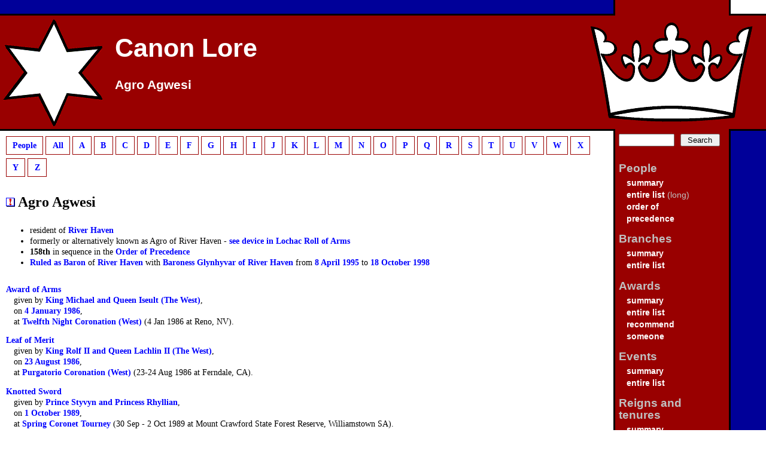

--- FILE ---
content_type: text/html; charset=utf-8
request_url: https://canon.lochac.sca.org/person.php?id=11
body_size: 4194
content:
<br />
<b>Deprecated</b>:  preg_match(): Passing null to parameter #2 ($subject) of type string is deprecated in <b>/home/sca/public_html/canon/php/template.php</b> on line <b>18</b><br />
<!DOCTYPE html PUBLIC "-//W3C//DTD XHTML 1.0 Transitional//EN" "http://www.w3.org/TR/xhtml1/DTD/xhtml1-transitional.dtd">

<html xmlns="http://www.w3.org/1999/xhtml" xml:lang="en" lang="en">
<head>
    <title>Agro Agwesi - Canon Lore</title>
    <meta name="robots" content="all" />
    <meta name="MSSmartTagsPreventParsing" content="true" />
    <meta http-equiv="Content-type" content="text/html; charset=utf-8" />
    <link rel="shortcut icon" href="favicon.ico" type="/image/x-icon" />
    <link rel="stylesheet" type="text/css" media="all" href="https://canon.lochac.sca.org/s/canon.css" />
    <!--<link rel="stylesheet" type="text/css" media="all" href="https://canon.lochac.sca.org/s/region-earth.css" />-->
    <link rel="stylesheet" type="text/css" media="print" href="https://canon.lochac.sca.org/s/print.css" />
</head>

<body>
    <div id="header">
<h1><a href="https://canon.lochac.sca.org/index.php">Canon Lore</a></h1>

    </div>

<h2><a href="https://canon.lochac.sca.org/index.php">Agro Agwesi</a></h2>


    <div class="reader"><a href="#skip">Skip Navigation</a></div>

    <div id="sidebar"><div class="fix">
        <h3 class="reader">Navigation</h3>
        <form method="post" action="https://canon.lochac.sca.org/search.php">
            <div><input name="search" class="text" type="text" size="10" value=""/><input class="btn" type="submit" value="Search"/></div>
        </form>
        <dl>
            <dt>People</dt>
                <dd><a href="https://canon.lochac.sca.org/person.php?show=index">summary</a></dd>
                <dd><a href="https://canon.lochac.sca.org/person.php?show=index&amp;init=*">entire list</a> (long)</dd>
                <dd><a href="https://canon.lochac.sca.org/op.php">order of<br/>precedence</a></dd>
            <dt>Branches</dt>
                <dd><a href="https://canon.lochac.sca.org/branch.php?show=index">summary</a></dd>
                <dd><a href="https://canon.lochac.sca.org/branch.php?show=index&amp;init=*">entire list</a></dd>
            <dt>Awards</dt>
                <dd><a href="https://canon.lochac.sca.org/award.php?show=index">summary</a></dd>
                <dd><a href="https://canon.lochac.sca.org/award.php?show=index&amp;init=*">entire list</a></dd>
        		<dd><a href="https://canon.lochac.sca.org/recommend.php">recommend<br/>someone</a></dd>
            <dt>Events</dt>
                <dd><a href="https://canon.lochac.sca.org/event.php?show=index">summary</a></dd>
                <dd><a href="https://canon.lochac.sca.org/event.php?show=index&amp;init=*">entire list</a></dd>
            <dt>Reigns and tenures</dt>
                <dd><a href="https://canon.lochac.sca.org/reign.php?show=index">summary</a></dd>
                <dd><a href="https://canon.lochac.sca.org/reign.php?show=index&amp;init=*">entire list</a></dd>
                <dd><a href="https://canon.lochac.sca.org/reign.php?show=current&amp;init=Lochac">current royalty</a></dd>
            <dt>Information</dt>
                <dd><a href="https://canon.lochac.sca.org/news.php?show=news">news</a></dd>
                <dd><a href="https://canon.lochac.sca.org/faq.php"><acronym title="Frequently Asked Questions">FAQ</acronym></a></dd>
                <dd><a href="https://canon.lochac.sca.org/provost.php">Scribe's Report</a></dd>
            <dt>Contact</dt>
                <dd><a href="mailto:mortar@lochac.sca.org">Mortar Herald</a></dd>
                <dd><a href="mailto:canon@lochac.sca.org">Canon Herald</a></dd>
                <dd><a href="mailto:herald@lochac.sca.org">Crux Australis</a></dd>
                <dd><a href="mailto:provost@lochac.sca.org">Provost of Scribes</a></dd>
            <dt>For Heralds</dt>
                <dd><a href="https://herald.lochac.sca.org/court-herald-award-form/">award form (CHAF)</a></dd>
            <dt>Limit residents</dt>
                <!--dd><a href="https://canon.lochac.sca.org/limit-region.php?r=oz">Australia only</a></dd>
                <dd><a href="https://canon.lochac.sca.org/limit-region.php?r=nz">New Zealand only</a></dd-->
                <dd><a href="https://canon.lochac.sca.org/limit-region.php?r=oznz">Australia/NZ only</a></dd>
                <dd><a href="https://canon.lochac.sca.org/limit-region.php?r=os">Overseas only</a></dd>
                <dd><a href="https://canon.lochac.sca.org/limit-region.php?r=earth">No limits</a></dd>
        </dl>
        <p id="standard" style="text-align: center">
            <a href="http://validator.w3.org/check?uri=referer"><img src="https://canon.lochac.sca.org/s/valid-xhtml10.png" alt="Valid XHTML 1.0!" height="31" width="88" /></a>
	    <a href="http://jigsaw.w3.org/css-validator/"><img style="border:0;width:88px;height:31px" src="https://canon.lochac.sca.org/s/vcss.png" alt="Valid CSS!" /></a>
        </p>
        <p id="update">
            Page updated: 2:02am, Monday 26 Jan 2026
        </p>
    </div></div>

    <div id="content"><div class="fix">
    <a name="skip"></a>
<ul class="index">
<li>
<a href="">People</a></li>
<li>
<a href="?show=index&amp;init=*">All</a></li>
<li>
<a href="?show=index&amp;init=A">A</a></li>
<li>
<a href="?show=index&amp;init=B">B</a></li>
<li>
<a href="?show=index&amp;init=C">C</a></li>
<li>
<a href="?show=index&amp;init=D">D</a></li>
<li>
<a href="?show=index&amp;init=E">E</a></li>
<li>
<a href="?show=index&amp;init=F">F</a></li>
<li>
<a href="?show=index&amp;init=G">G</a></li>
<li>
<a href="?show=index&amp;init=H">H</a></li>
<li>
<a href="?show=index&amp;init=I">I</a></li>
<li>
<a href="?show=index&amp;init=J">J</a></li>
<li>
<a href="?show=index&amp;init=K">K</a></li>
<li>
<a href="?show=index&amp;init=L">L</a></li>
<li>
<a href="?show=index&amp;init=M">M</a></li>
<li>
<a href="?show=index&amp;init=N">N</a></li>
<li>
<a href="?show=index&amp;init=O">O</a></li>
<li>
<a href="?show=index&amp;init=P">P</a></li>
<li>
<a href="?show=index&amp;init=Q">Q</a></li>
<li>
<a href="?show=index&amp;init=R">R</a></li>
<li>
<a href="?show=index&amp;init=S">S</a></li>
<li>
<a href="?show=index&amp;init=T">T</a></li>
<li>
<a href="?show=index&amp;init=U">U</a></li>
<li>
<a href="?show=index&amp;init=V">V</a></li>
<li>
<a href="?show=index&amp;init=W">W</a></li>
<li>
<a href="?show=index&amp;init=X">X</a></li>
<li>
<a href="?show=index&amp;init=Y">Y</a></li>
<li>
<a href="?show=index&amp;init=Z">Z</a></li>
</ul>
<h3><a class="fixme" href="fixme.php?obj=person&amp;id=11"><img src="s/fixme.gif" alt="Fix Me" title="Fix Me" /></a> Agro Agwesi</h3>
<ul>
<li>resident of <a href="branch.php?id=29" title="Branch details for barony of River Haven">River Haven</a></li>
<li>formerly or alternatively known as Agro of River Haven - <a href="http://roll.lochac.sca.org/index.php?page=individual&id=17">see device in Lochac Roll of Arms</a></li>
<li class="spark boxed"><span style="background-position: 0 -170px; width: 187px;"></span><strong>158th</strong> in sequence in the <a href="op.php?show=2" title="Order of Precedence page">Order of Precedence</a></li><li><a href="reign.php?id=206" title="Reign details for Agro and Glynhyvar of River Haven">Ruled as Baron</a>  of <a href="branch.php?id=29" title="Branch details for barony of River Haven">River Haven</a> with <a href="person.php?id=126" title="Personal details for Baroness Glynhyvar of River Haven">Baroness Glynhyvar of River Haven</a> from <a href="event.php?show=date&amp;init=1995-04-08" title="Details of SCA events on Saturday, 8 April 1995">8 April 1995</a> to <a href="event.php?show=date&amp;init=1998-10-18" title="Details of SCA events on Sunday, 18 October 1998">18 October 1998</a></li>

</ul>
<dl>
<dt><a href="award.php?id=52" title="Award details for Award of Arms">Award of Arms</a></dt>
<dd>given by <a href="reign.php?id=31" title="Reign details for King Michael and Queen Iseult (The West)">King Michael and Queen Iseult (The West)</a>,</dd>
<dd>on <a href="event.php?show=date&amp;init=1986-01-04" title="Details of SCA events on Saturday, 4 January 1986">4 January 1986</a>,</dd>
<dd>at <a href="event.php?id=1135" title="Details of Twelfth Night Coronation (West) event on 4 Jan 1986">Twelfth Night Coronation (West)</a> (4 Jan 1986 at Reno, NV).</dd>
<dt><a href="award.php?id=74" title="Award details for Leaf of Merit">Leaf of Merit</a></dt>
<dd>given by <a href="reign.php?id=35" title="Reign details for King Rolf II and Queen Lachlin II (The West)">King Rolf II and Queen Lachlin II (The West)</a>,</dd>
<dd>on <a href="event.php?show=date&amp;init=1986-08-23" title="Details of SCA events on Saturday, 23 August 1986">23 August 1986</a>,</dd>
<dd>at <a href="event.php?id=43" title="Details of Purgatorio Coronation (West) event on 23-24 Aug 1986">Purgatorio Coronation (West)</a> (23-24 Aug 1986 at Ferndale, CA).</dd>
<dt><a href="award.php?id=31" title="Award details for Knotted Sword">Knotted Sword</a></dt>
<dd>given by <a href="reign.php?id=58" title="Reign details for Prince Styvyn and Princess Rhyllian">Prince Styvyn and Princess Rhyllian</a>,</dd>
<dd>on <a href="event.php?show=date&amp;init=1989-10-01" title="Details of SCA events on Sunday, 1 October 1989">1 October 1989</a>,</dd>
<dd>at <a href="event.php?id=114" title="Details of Spring Coronet Tourney event on 30 Sep - 2 Oct 1989">Spring Coronet Tourney</a> (30 Sep - 2 Oct 1989 at Mount Crawford State Forest Reserve, Williamstown SA).</dd>
<dt><a href="award.php?id=48" title="Award details for Prince's Cypher">Prince's Cypher</a></dt>
<dd>given by <a href="reign.php?id=69" title="Reign details for Prince Elffin III and Princess Keridwen I">Prince Elffin III and Princess Keridwen I</a>,</dd>
<dd>on <a href="event.php?show=date&amp;init=1991-05-11" title="Details of SCA events on Saturday, 11 May 1991">11 May 1991</a>,</dd>
<dd>at <a href="event.php?id=158" title="Details of May Coronet/Investiture AS XXVI event on 11-12 May 1991">May Coronet/Investiture AS XXVI</a> (11-12 May 1991 at None).</dd>
<dt><a href="award.php?id=96" title="Award details for Chivalry">Chivalry</a></dt>
<dd>given by <a href="reign.php?id=70" title="Reign details for King Stephan I and Queen Niobe I (The West)">King Stephan I and Queen Niobe I (The West)</a>,</dd>
<dd>on <a href="event.php?show=date&amp;init=1991-05-11" title="Details of SCA events on Saturday, 11 May 1991">11 May 1991</a>,</dd>
<dd>at <a href="event.php?id=158" title="Details of May Coronet/Investiture AS XXVI event on 11-12 May 1991">May Coronet/Investiture AS XXVI</a> (11-12 May 1991 at None).</dd>
<dt><a href="award.php?id=20" title="Award details for Defender of the West">Defender of the West</a></dt>
<dd>given by <a href="reign.php?id=85" title="Reign details for King Jade VII and Queen Shaheena III (The West)">King Jade VII and Queen Shaheena III (The West)</a>,</dd>
<dd>on <a href="event.php?show=date&amp;init=1993-04-11" title="Details of SCA events on Sunday, 11 April 1993">11 April 1993</a>,</dd>
<dd>at <a href="event.php?id=214" title="Details of Rowany Festival XI event on 8-13 Apr 1993">Rowany Festival XI</a> (8-13 Apr 1993 at Fairholme Park, Wilton).</dd>
<dt><a href="award.php?id=99" title="Award details for Court Barony">Court Barony</a></dt>
<dd>given by <a href="reign.php?id=128" title="Reign details for King Jade IX and Queen Siobhan I (The West)">King Jade IX and Queen Siobhan I (The West)</a>,</dd>
<dd>on <a href="event.php?show=date&amp;init=1998-10-18" title="Details of SCA events on Sunday, 18 October 1998">18 October 1998</a>,</dd>
<dd>at <a href="event.php?id=380" title="Details of Baronial Investiture, Riverhaven event on 17-18 Oct 1998">Baronial Investiture, Riverhaven</a> (17-18 Oct 1998 at St Joseph's Hall,, Nth Ipswich, QLD, AU - Saturday, Sherwood Forest Park, Sherwood, QLD, AU - Sunday).</dd>
<dt><a href="award.php?id=28" title="Award details for Miles Regni">Miles Regni</a></dt>
<dd>given by <a href="reign.php?id=171" title="Reign details for King Draco I and Queen Serena I">King Draco I and Queen Serena I</a>,</dd>
<dd>on <a href="event.php?show=date&amp;init=2004-08-17" title="Details of SCA events on Tuesday, 17 August 2004">17 August 2004</a>,</dd>
<dd>at <a href="event.php?id=575" title="Details of Pennsic War XXXIII event on 7-22 Aug 2004">Pennsic War XXXIII</a> (7-22 Aug 2004 at Cooper's Lake Campground, Slippery Rock, Pennsylvania, USA).</dd>
<dt><a href="award.php?id=41" title="Award details for Royal Cypher">Royal Cypher</a></dt>
<dd>given by <a href="reign.php?id=171" title="Reign details for King Draco I and Queen Serena I">King Draco I and Queen Serena I</a>,</dd>
<dd>on <a href="event.php?show=date&amp;init=2005-01-08" title="Details of SCA events on Saturday, 8 January 2005">8 January 2005</a>,</dd>
<dd>at <a href="event.php?id=565" title="Details of Twelfth Night Coronation event on 8-9 Jan 2005">Twelfth Night Coronation</a> (8-9 Jan 2005 at Coldstream Community Centre, Coldstream, VIC AU).</dd>
<dt><a href="award.php?id=51" title="Award details for Taillefer">Taillefer</a></dt>
<dd>given by <a href="reign.php?id=187" title="Reign details for King Gabriel I and Queen Constanzia I">King Gabriel I and Queen Constanzia I</a>,</dd>
<dd>on <a href="event.php?show=date&amp;init=2009-09-12" title="Details of SCA events on Saturday, 12 September 2009">12 September 2009</a>,</dd>
<dd>at <a href="event.php?id=736" title="Details of River Haven Baronial Championship event on 12 Sep 2009">River Haven Baronial Championship</a> (12 Sep 2009).</dd>
<dt><a href="award.php?id=31" title="Award details for Knotted Sword">Knotted Sword</a></dt>
<dd>given by <a href="reign.php?id=243" title="Reign details for King Cornelius III and Queen Elizabeth">King Cornelius III and Queen Elizabeth</a>,</dd>
<dd>on <a href="event.php?show=date&amp;init=2011-11-05" title="Details of SCA events on Saturday, 5 November 2011">5 November 2011</a>,</dd>
<dd>at <a href="event.php?id=789" title="Details of November Crown 2011 event on 4-6 Nov 2011">November Crown 2011</a> (4-6 Nov 2011 at Dragon Hill, Dubbo, NSW, AU.).</dd>
<dt><a href="award.php?id=14" title="Award details for Wreath of Valour">Wreath of Valour</a></dt>
<dd>given by <a href="reign.php?id=243" title="Reign details for King Cornelius III and Queen Elizabeth">King Cornelius III and Queen Elizabeth</a>,</dd>
<dd>on <a href="event.php?show=date&amp;init=2011-11-05" title="Details of SCA events on Saturday, 5 November 2011">5 November 2011</a>,</dd>
<dd>at <a href="event.php?id=789" title="Details of November Crown 2011 event on 4-6 Nov 2011">November Crown 2011</a> (4-6 Nov 2011 at Dragon Hill, Dubbo, NSW, AU.).</dd>
<dt><a href="award.php?id=101" title="Award details for Champion of Lochac">Champion of Lochac</a></dt>
<dd>given by <a href="reign.php?id=246" title="Reign details for King Siridean II and Queen Margie">King Siridean II and Queen Margie</a>,</dd>
<dd>on <a href="event.php?show=date&amp;init=2012-01-07" title="Details of SCA events on Saturday, 7 January 2012">7 January 2012</a>,</dd>
<dd>at <a href="event.php?id=814" title="Details of Twelfth Night event on 6-8 Jan 2012">Twelfth Night</a> (6-8 Jan 2012 at Wandi Progress Association Community Hall De Heur Road WANDI WA).</dd>
<dt><a href="award.php?id=80" title="Award details for Augmentation of Arms">Augmentation of Arms</a></dt>
<dd>given by <a href="reign.php?id=246" title="Reign details for King Siridean II and Queen Margie">King Siridean II and Queen Margie</a>,</dd>
<dd>on <a href="event.php?show=date&amp;init=2012-05-12" title="Details of SCA events on Saturday, 12 May 2012">12 May 2012</a>,</dd>
<dd>at <a href="event.php?id=843" title="Details of May Crown AS XLVII event on 11-13 May 2012">May Crown AS XLVII</a> (11-13 May 2012 at Camp Kurrajong Scout Camp, Wagga Wagga NSW AU).</dd>
<dt><a href="award.php?id=41" title="Award details for Royal Cypher">Royal Cypher</a></dt>
<dd>given by <a href="reign.php?id=299" title="Reign details for King Henri and Queen Beatrice">King Henri and Queen Beatrice</a>,</dd>
<dd>on <a href="event.php?show=date&amp;init=2013-01-12" title="Details of SCA events on Saturday, 12 January 2013">12 January 2013</a>,</dd>
<dd>at <a href="event.php?id=874" title="Details of Twelfth Night Coronation event on 12-13 Jan 2013">Twelfth Night Coronation</a> (12-13 Jan 2013 at Mulgrave Community Centre, Mulgrave VIC AU and Bluescope Steel Recreation Centre, Hastings VIC AU).</dd>
<dt><a href="award.php?id=9" title="Award details for Rowan">Rowan</a></dt>
<dd>given by <a href="reign.php?id=314" title="Reign details for King Niáll I and Queen Liadan I">King Niáll I and Queen Liadan I</a>,</dd>
<dd>on <a href="event.php?show=date&amp;init=2013-09-14" title="Details of SCA events on Saturday, 14 September 2013">14 September 2013</a>,</dd>
<dd>at <a href="event.php?id=894" title="Details of 30th Anniversary Baronial Championship Tourney & Feast event on 14-15 Sep 2013">30th Anniversary Baronial Championship Tourney & Feast</a> (14-15 Sep 2013 at Wavell Heights Community Hall, Edinborough Castle Road, Wavell Heights Qld AU).</dd>
<dt><a href="award.php?id=41" title="Award details for Royal Cypher">Royal Cypher</a></dt>
<dd>given by <a href="reign.php?id=337" title="Reign details for King Steffan I and Queen Branwen I">King Steffan I and Queen Branwen I</a>,</dd>
<dd>on <a href="event.php?show=date&amp;init=2016-01-16" title="Details of SCA events on Saturday, 16 January 2016">16 January 2016</a>,</dd>
<dd>at <a href="event.php?id=968" title="Details of Twelfth Night Coronation event on 15-17 Jan 2016">Twelfth Night Coronation</a> (15-17 Jan 2016 at Waipara Boys Brigade Camp, 137 Darnley Road, Waipara, New Zealand).</dd>
<dt><a href="award.php?id=69" title="Award details for Nock">Nock</a></dt>
<dd>given by <a href="reign.php?id=407" title="Reign details for King Ratbot and Queen katherine">King Ratbot and Queen katherine</a>,</dd>
<dd>on <a href="event.php?show=date&amp;init=2023-10-07" title="Details of SCA events on Saturday, 7 October 2023">7 October 2023</a>,</dd>
<dd>at <a href="event.php?id=1250" title="Details of Innilgard Royal Retreat event on 6-8 Oct 2023">Innilgard Royal Retreat</a> (6-8 Oct 2023).</dd>
</dl>
<p><a href="person.php?id=11&compact=1">[compact view]</a></p>
<p class="nav">
    <strong>Please check this information and use the Fix Me button
    (<a href="fixme.php?obj=person&amp;id=11"><img alt="[Fix Me]" title="Fix Me" src="s/fixme.gif" /></a>)
    to notify the Canon Herald of corrections.</strong>
</p>
<p class="nav">
    Do you believe Agro Agwesi is worthy of an award you don't see listed?  Please follow this link to
    <a href="recommend.php?id=11">recommend Agro Agwesi for an award</a>.
</p>

    </div></div>
</body>
</html>
